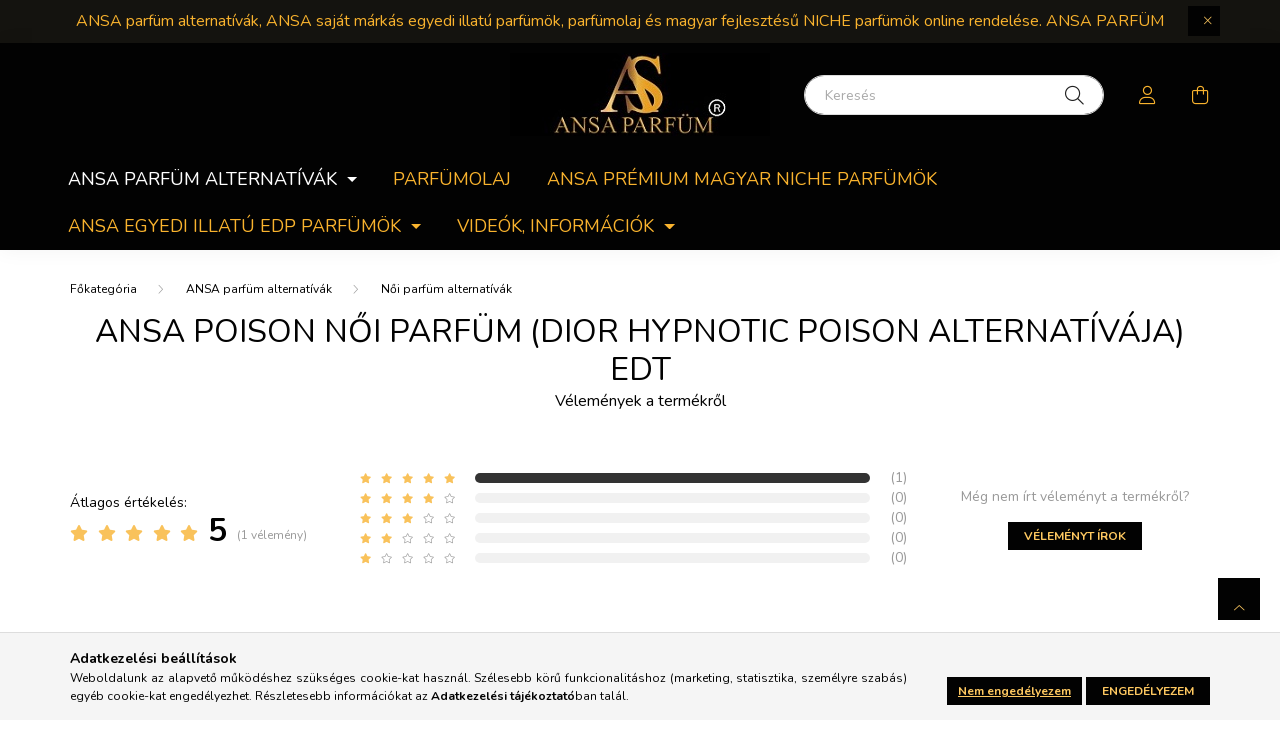

--- FILE ---
content_type: text/html; charset=utf-8
request_url: https://www.google.com/recaptcha/api2/anchor?ar=1&k=6LdEc6cqAAAAAHinIcaeiBi3PYKjziiIcLB2GltY&co=aHR0cHM6Ly9hbnNhcGFyZnVtLmh1OjQ0Mw..&hl=en&v=PoyoqOPhxBO7pBk68S4YbpHZ&size=invisible&badge=bottomright&anchor-ms=20000&execute-ms=30000&cb=i7kna4jn6tgn
body_size: 48778
content:
<!DOCTYPE HTML><html dir="ltr" lang="en"><head><meta http-equiv="Content-Type" content="text/html; charset=UTF-8">
<meta http-equiv="X-UA-Compatible" content="IE=edge">
<title>reCAPTCHA</title>
<style type="text/css">
/* cyrillic-ext */
@font-face {
  font-family: 'Roboto';
  font-style: normal;
  font-weight: 400;
  font-stretch: 100%;
  src: url(//fonts.gstatic.com/s/roboto/v48/KFO7CnqEu92Fr1ME7kSn66aGLdTylUAMa3GUBHMdazTgWw.woff2) format('woff2');
  unicode-range: U+0460-052F, U+1C80-1C8A, U+20B4, U+2DE0-2DFF, U+A640-A69F, U+FE2E-FE2F;
}
/* cyrillic */
@font-face {
  font-family: 'Roboto';
  font-style: normal;
  font-weight: 400;
  font-stretch: 100%;
  src: url(//fonts.gstatic.com/s/roboto/v48/KFO7CnqEu92Fr1ME7kSn66aGLdTylUAMa3iUBHMdazTgWw.woff2) format('woff2');
  unicode-range: U+0301, U+0400-045F, U+0490-0491, U+04B0-04B1, U+2116;
}
/* greek-ext */
@font-face {
  font-family: 'Roboto';
  font-style: normal;
  font-weight: 400;
  font-stretch: 100%;
  src: url(//fonts.gstatic.com/s/roboto/v48/KFO7CnqEu92Fr1ME7kSn66aGLdTylUAMa3CUBHMdazTgWw.woff2) format('woff2');
  unicode-range: U+1F00-1FFF;
}
/* greek */
@font-face {
  font-family: 'Roboto';
  font-style: normal;
  font-weight: 400;
  font-stretch: 100%;
  src: url(//fonts.gstatic.com/s/roboto/v48/KFO7CnqEu92Fr1ME7kSn66aGLdTylUAMa3-UBHMdazTgWw.woff2) format('woff2');
  unicode-range: U+0370-0377, U+037A-037F, U+0384-038A, U+038C, U+038E-03A1, U+03A3-03FF;
}
/* math */
@font-face {
  font-family: 'Roboto';
  font-style: normal;
  font-weight: 400;
  font-stretch: 100%;
  src: url(//fonts.gstatic.com/s/roboto/v48/KFO7CnqEu92Fr1ME7kSn66aGLdTylUAMawCUBHMdazTgWw.woff2) format('woff2');
  unicode-range: U+0302-0303, U+0305, U+0307-0308, U+0310, U+0312, U+0315, U+031A, U+0326-0327, U+032C, U+032F-0330, U+0332-0333, U+0338, U+033A, U+0346, U+034D, U+0391-03A1, U+03A3-03A9, U+03B1-03C9, U+03D1, U+03D5-03D6, U+03F0-03F1, U+03F4-03F5, U+2016-2017, U+2034-2038, U+203C, U+2040, U+2043, U+2047, U+2050, U+2057, U+205F, U+2070-2071, U+2074-208E, U+2090-209C, U+20D0-20DC, U+20E1, U+20E5-20EF, U+2100-2112, U+2114-2115, U+2117-2121, U+2123-214F, U+2190, U+2192, U+2194-21AE, U+21B0-21E5, U+21F1-21F2, U+21F4-2211, U+2213-2214, U+2216-22FF, U+2308-230B, U+2310, U+2319, U+231C-2321, U+2336-237A, U+237C, U+2395, U+239B-23B7, U+23D0, U+23DC-23E1, U+2474-2475, U+25AF, U+25B3, U+25B7, U+25BD, U+25C1, U+25CA, U+25CC, U+25FB, U+266D-266F, U+27C0-27FF, U+2900-2AFF, U+2B0E-2B11, U+2B30-2B4C, U+2BFE, U+3030, U+FF5B, U+FF5D, U+1D400-1D7FF, U+1EE00-1EEFF;
}
/* symbols */
@font-face {
  font-family: 'Roboto';
  font-style: normal;
  font-weight: 400;
  font-stretch: 100%;
  src: url(//fonts.gstatic.com/s/roboto/v48/KFO7CnqEu92Fr1ME7kSn66aGLdTylUAMaxKUBHMdazTgWw.woff2) format('woff2');
  unicode-range: U+0001-000C, U+000E-001F, U+007F-009F, U+20DD-20E0, U+20E2-20E4, U+2150-218F, U+2190, U+2192, U+2194-2199, U+21AF, U+21E6-21F0, U+21F3, U+2218-2219, U+2299, U+22C4-22C6, U+2300-243F, U+2440-244A, U+2460-24FF, U+25A0-27BF, U+2800-28FF, U+2921-2922, U+2981, U+29BF, U+29EB, U+2B00-2BFF, U+4DC0-4DFF, U+FFF9-FFFB, U+10140-1018E, U+10190-1019C, U+101A0, U+101D0-101FD, U+102E0-102FB, U+10E60-10E7E, U+1D2C0-1D2D3, U+1D2E0-1D37F, U+1F000-1F0FF, U+1F100-1F1AD, U+1F1E6-1F1FF, U+1F30D-1F30F, U+1F315, U+1F31C, U+1F31E, U+1F320-1F32C, U+1F336, U+1F378, U+1F37D, U+1F382, U+1F393-1F39F, U+1F3A7-1F3A8, U+1F3AC-1F3AF, U+1F3C2, U+1F3C4-1F3C6, U+1F3CA-1F3CE, U+1F3D4-1F3E0, U+1F3ED, U+1F3F1-1F3F3, U+1F3F5-1F3F7, U+1F408, U+1F415, U+1F41F, U+1F426, U+1F43F, U+1F441-1F442, U+1F444, U+1F446-1F449, U+1F44C-1F44E, U+1F453, U+1F46A, U+1F47D, U+1F4A3, U+1F4B0, U+1F4B3, U+1F4B9, U+1F4BB, U+1F4BF, U+1F4C8-1F4CB, U+1F4D6, U+1F4DA, U+1F4DF, U+1F4E3-1F4E6, U+1F4EA-1F4ED, U+1F4F7, U+1F4F9-1F4FB, U+1F4FD-1F4FE, U+1F503, U+1F507-1F50B, U+1F50D, U+1F512-1F513, U+1F53E-1F54A, U+1F54F-1F5FA, U+1F610, U+1F650-1F67F, U+1F687, U+1F68D, U+1F691, U+1F694, U+1F698, U+1F6AD, U+1F6B2, U+1F6B9-1F6BA, U+1F6BC, U+1F6C6-1F6CF, U+1F6D3-1F6D7, U+1F6E0-1F6EA, U+1F6F0-1F6F3, U+1F6F7-1F6FC, U+1F700-1F7FF, U+1F800-1F80B, U+1F810-1F847, U+1F850-1F859, U+1F860-1F887, U+1F890-1F8AD, U+1F8B0-1F8BB, U+1F8C0-1F8C1, U+1F900-1F90B, U+1F93B, U+1F946, U+1F984, U+1F996, U+1F9E9, U+1FA00-1FA6F, U+1FA70-1FA7C, U+1FA80-1FA89, U+1FA8F-1FAC6, U+1FACE-1FADC, U+1FADF-1FAE9, U+1FAF0-1FAF8, U+1FB00-1FBFF;
}
/* vietnamese */
@font-face {
  font-family: 'Roboto';
  font-style: normal;
  font-weight: 400;
  font-stretch: 100%;
  src: url(//fonts.gstatic.com/s/roboto/v48/KFO7CnqEu92Fr1ME7kSn66aGLdTylUAMa3OUBHMdazTgWw.woff2) format('woff2');
  unicode-range: U+0102-0103, U+0110-0111, U+0128-0129, U+0168-0169, U+01A0-01A1, U+01AF-01B0, U+0300-0301, U+0303-0304, U+0308-0309, U+0323, U+0329, U+1EA0-1EF9, U+20AB;
}
/* latin-ext */
@font-face {
  font-family: 'Roboto';
  font-style: normal;
  font-weight: 400;
  font-stretch: 100%;
  src: url(//fonts.gstatic.com/s/roboto/v48/KFO7CnqEu92Fr1ME7kSn66aGLdTylUAMa3KUBHMdazTgWw.woff2) format('woff2');
  unicode-range: U+0100-02BA, U+02BD-02C5, U+02C7-02CC, U+02CE-02D7, U+02DD-02FF, U+0304, U+0308, U+0329, U+1D00-1DBF, U+1E00-1E9F, U+1EF2-1EFF, U+2020, U+20A0-20AB, U+20AD-20C0, U+2113, U+2C60-2C7F, U+A720-A7FF;
}
/* latin */
@font-face {
  font-family: 'Roboto';
  font-style: normal;
  font-weight: 400;
  font-stretch: 100%;
  src: url(//fonts.gstatic.com/s/roboto/v48/KFO7CnqEu92Fr1ME7kSn66aGLdTylUAMa3yUBHMdazQ.woff2) format('woff2');
  unicode-range: U+0000-00FF, U+0131, U+0152-0153, U+02BB-02BC, U+02C6, U+02DA, U+02DC, U+0304, U+0308, U+0329, U+2000-206F, U+20AC, U+2122, U+2191, U+2193, U+2212, U+2215, U+FEFF, U+FFFD;
}
/* cyrillic-ext */
@font-face {
  font-family: 'Roboto';
  font-style: normal;
  font-weight: 500;
  font-stretch: 100%;
  src: url(//fonts.gstatic.com/s/roboto/v48/KFO7CnqEu92Fr1ME7kSn66aGLdTylUAMa3GUBHMdazTgWw.woff2) format('woff2');
  unicode-range: U+0460-052F, U+1C80-1C8A, U+20B4, U+2DE0-2DFF, U+A640-A69F, U+FE2E-FE2F;
}
/* cyrillic */
@font-face {
  font-family: 'Roboto';
  font-style: normal;
  font-weight: 500;
  font-stretch: 100%;
  src: url(//fonts.gstatic.com/s/roboto/v48/KFO7CnqEu92Fr1ME7kSn66aGLdTylUAMa3iUBHMdazTgWw.woff2) format('woff2');
  unicode-range: U+0301, U+0400-045F, U+0490-0491, U+04B0-04B1, U+2116;
}
/* greek-ext */
@font-face {
  font-family: 'Roboto';
  font-style: normal;
  font-weight: 500;
  font-stretch: 100%;
  src: url(//fonts.gstatic.com/s/roboto/v48/KFO7CnqEu92Fr1ME7kSn66aGLdTylUAMa3CUBHMdazTgWw.woff2) format('woff2');
  unicode-range: U+1F00-1FFF;
}
/* greek */
@font-face {
  font-family: 'Roboto';
  font-style: normal;
  font-weight: 500;
  font-stretch: 100%;
  src: url(//fonts.gstatic.com/s/roboto/v48/KFO7CnqEu92Fr1ME7kSn66aGLdTylUAMa3-UBHMdazTgWw.woff2) format('woff2');
  unicode-range: U+0370-0377, U+037A-037F, U+0384-038A, U+038C, U+038E-03A1, U+03A3-03FF;
}
/* math */
@font-face {
  font-family: 'Roboto';
  font-style: normal;
  font-weight: 500;
  font-stretch: 100%;
  src: url(//fonts.gstatic.com/s/roboto/v48/KFO7CnqEu92Fr1ME7kSn66aGLdTylUAMawCUBHMdazTgWw.woff2) format('woff2');
  unicode-range: U+0302-0303, U+0305, U+0307-0308, U+0310, U+0312, U+0315, U+031A, U+0326-0327, U+032C, U+032F-0330, U+0332-0333, U+0338, U+033A, U+0346, U+034D, U+0391-03A1, U+03A3-03A9, U+03B1-03C9, U+03D1, U+03D5-03D6, U+03F0-03F1, U+03F4-03F5, U+2016-2017, U+2034-2038, U+203C, U+2040, U+2043, U+2047, U+2050, U+2057, U+205F, U+2070-2071, U+2074-208E, U+2090-209C, U+20D0-20DC, U+20E1, U+20E5-20EF, U+2100-2112, U+2114-2115, U+2117-2121, U+2123-214F, U+2190, U+2192, U+2194-21AE, U+21B0-21E5, U+21F1-21F2, U+21F4-2211, U+2213-2214, U+2216-22FF, U+2308-230B, U+2310, U+2319, U+231C-2321, U+2336-237A, U+237C, U+2395, U+239B-23B7, U+23D0, U+23DC-23E1, U+2474-2475, U+25AF, U+25B3, U+25B7, U+25BD, U+25C1, U+25CA, U+25CC, U+25FB, U+266D-266F, U+27C0-27FF, U+2900-2AFF, U+2B0E-2B11, U+2B30-2B4C, U+2BFE, U+3030, U+FF5B, U+FF5D, U+1D400-1D7FF, U+1EE00-1EEFF;
}
/* symbols */
@font-face {
  font-family: 'Roboto';
  font-style: normal;
  font-weight: 500;
  font-stretch: 100%;
  src: url(//fonts.gstatic.com/s/roboto/v48/KFO7CnqEu92Fr1ME7kSn66aGLdTylUAMaxKUBHMdazTgWw.woff2) format('woff2');
  unicode-range: U+0001-000C, U+000E-001F, U+007F-009F, U+20DD-20E0, U+20E2-20E4, U+2150-218F, U+2190, U+2192, U+2194-2199, U+21AF, U+21E6-21F0, U+21F3, U+2218-2219, U+2299, U+22C4-22C6, U+2300-243F, U+2440-244A, U+2460-24FF, U+25A0-27BF, U+2800-28FF, U+2921-2922, U+2981, U+29BF, U+29EB, U+2B00-2BFF, U+4DC0-4DFF, U+FFF9-FFFB, U+10140-1018E, U+10190-1019C, U+101A0, U+101D0-101FD, U+102E0-102FB, U+10E60-10E7E, U+1D2C0-1D2D3, U+1D2E0-1D37F, U+1F000-1F0FF, U+1F100-1F1AD, U+1F1E6-1F1FF, U+1F30D-1F30F, U+1F315, U+1F31C, U+1F31E, U+1F320-1F32C, U+1F336, U+1F378, U+1F37D, U+1F382, U+1F393-1F39F, U+1F3A7-1F3A8, U+1F3AC-1F3AF, U+1F3C2, U+1F3C4-1F3C6, U+1F3CA-1F3CE, U+1F3D4-1F3E0, U+1F3ED, U+1F3F1-1F3F3, U+1F3F5-1F3F7, U+1F408, U+1F415, U+1F41F, U+1F426, U+1F43F, U+1F441-1F442, U+1F444, U+1F446-1F449, U+1F44C-1F44E, U+1F453, U+1F46A, U+1F47D, U+1F4A3, U+1F4B0, U+1F4B3, U+1F4B9, U+1F4BB, U+1F4BF, U+1F4C8-1F4CB, U+1F4D6, U+1F4DA, U+1F4DF, U+1F4E3-1F4E6, U+1F4EA-1F4ED, U+1F4F7, U+1F4F9-1F4FB, U+1F4FD-1F4FE, U+1F503, U+1F507-1F50B, U+1F50D, U+1F512-1F513, U+1F53E-1F54A, U+1F54F-1F5FA, U+1F610, U+1F650-1F67F, U+1F687, U+1F68D, U+1F691, U+1F694, U+1F698, U+1F6AD, U+1F6B2, U+1F6B9-1F6BA, U+1F6BC, U+1F6C6-1F6CF, U+1F6D3-1F6D7, U+1F6E0-1F6EA, U+1F6F0-1F6F3, U+1F6F7-1F6FC, U+1F700-1F7FF, U+1F800-1F80B, U+1F810-1F847, U+1F850-1F859, U+1F860-1F887, U+1F890-1F8AD, U+1F8B0-1F8BB, U+1F8C0-1F8C1, U+1F900-1F90B, U+1F93B, U+1F946, U+1F984, U+1F996, U+1F9E9, U+1FA00-1FA6F, U+1FA70-1FA7C, U+1FA80-1FA89, U+1FA8F-1FAC6, U+1FACE-1FADC, U+1FADF-1FAE9, U+1FAF0-1FAF8, U+1FB00-1FBFF;
}
/* vietnamese */
@font-face {
  font-family: 'Roboto';
  font-style: normal;
  font-weight: 500;
  font-stretch: 100%;
  src: url(//fonts.gstatic.com/s/roboto/v48/KFO7CnqEu92Fr1ME7kSn66aGLdTylUAMa3OUBHMdazTgWw.woff2) format('woff2');
  unicode-range: U+0102-0103, U+0110-0111, U+0128-0129, U+0168-0169, U+01A0-01A1, U+01AF-01B0, U+0300-0301, U+0303-0304, U+0308-0309, U+0323, U+0329, U+1EA0-1EF9, U+20AB;
}
/* latin-ext */
@font-face {
  font-family: 'Roboto';
  font-style: normal;
  font-weight: 500;
  font-stretch: 100%;
  src: url(//fonts.gstatic.com/s/roboto/v48/KFO7CnqEu92Fr1ME7kSn66aGLdTylUAMa3KUBHMdazTgWw.woff2) format('woff2');
  unicode-range: U+0100-02BA, U+02BD-02C5, U+02C7-02CC, U+02CE-02D7, U+02DD-02FF, U+0304, U+0308, U+0329, U+1D00-1DBF, U+1E00-1E9F, U+1EF2-1EFF, U+2020, U+20A0-20AB, U+20AD-20C0, U+2113, U+2C60-2C7F, U+A720-A7FF;
}
/* latin */
@font-face {
  font-family: 'Roboto';
  font-style: normal;
  font-weight: 500;
  font-stretch: 100%;
  src: url(//fonts.gstatic.com/s/roboto/v48/KFO7CnqEu92Fr1ME7kSn66aGLdTylUAMa3yUBHMdazQ.woff2) format('woff2');
  unicode-range: U+0000-00FF, U+0131, U+0152-0153, U+02BB-02BC, U+02C6, U+02DA, U+02DC, U+0304, U+0308, U+0329, U+2000-206F, U+20AC, U+2122, U+2191, U+2193, U+2212, U+2215, U+FEFF, U+FFFD;
}
/* cyrillic-ext */
@font-face {
  font-family: 'Roboto';
  font-style: normal;
  font-weight: 900;
  font-stretch: 100%;
  src: url(//fonts.gstatic.com/s/roboto/v48/KFO7CnqEu92Fr1ME7kSn66aGLdTylUAMa3GUBHMdazTgWw.woff2) format('woff2');
  unicode-range: U+0460-052F, U+1C80-1C8A, U+20B4, U+2DE0-2DFF, U+A640-A69F, U+FE2E-FE2F;
}
/* cyrillic */
@font-face {
  font-family: 'Roboto';
  font-style: normal;
  font-weight: 900;
  font-stretch: 100%;
  src: url(//fonts.gstatic.com/s/roboto/v48/KFO7CnqEu92Fr1ME7kSn66aGLdTylUAMa3iUBHMdazTgWw.woff2) format('woff2');
  unicode-range: U+0301, U+0400-045F, U+0490-0491, U+04B0-04B1, U+2116;
}
/* greek-ext */
@font-face {
  font-family: 'Roboto';
  font-style: normal;
  font-weight: 900;
  font-stretch: 100%;
  src: url(//fonts.gstatic.com/s/roboto/v48/KFO7CnqEu92Fr1ME7kSn66aGLdTylUAMa3CUBHMdazTgWw.woff2) format('woff2');
  unicode-range: U+1F00-1FFF;
}
/* greek */
@font-face {
  font-family: 'Roboto';
  font-style: normal;
  font-weight: 900;
  font-stretch: 100%;
  src: url(//fonts.gstatic.com/s/roboto/v48/KFO7CnqEu92Fr1ME7kSn66aGLdTylUAMa3-UBHMdazTgWw.woff2) format('woff2');
  unicode-range: U+0370-0377, U+037A-037F, U+0384-038A, U+038C, U+038E-03A1, U+03A3-03FF;
}
/* math */
@font-face {
  font-family: 'Roboto';
  font-style: normal;
  font-weight: 900;
  font-stretch: 100%;
  src: url(//fonts.gstatic.com/s/roboto/v48/KFO7CnqEu92Fr1ME7kSn66aGLdTylUAMawCUBHMdazTgWw.woff2) format('woff2');
  unicode-range: U+0302-0303, U+0305, U+0307-0308, U+0310, U+0312, U+0315, U+031A, U+0326-0327, U+032C, U+032F-0330, U+0332-0333, U+0338, U+033A, U+0346, U+034D, U+0391-03A1, U+03A3-03A9, U+03B1-03C9, U+03D1, U+03D5-03D6, U+03F0-03F1, U+03F4-03F5, U+2016-2017, U+2034-2038, U+203C, U+2040, U+2043, U+2047, U+2050, U+2057, U+205F, U+2070-2071, U+2074-208E, U+2090-209C, U+20D0-20DC, U+20E1, U+20E5-20EF, U+2100-2112, U+2114-2115, U+2117-2121, U+2123-214F, U+2190, U+2192, U+2194-21AE, U+21B0-21E5, U+21F1-21F2, U+21F4-2211, U+2213-2214, U+2216-22FF, U+2308-230B, U+2310, U+2319, U+231C-2321, U+2336-237A, U+237C, U+2395, U+239B-23B7, U+23D0, U+23DC-23E1, U+2474-2475, U+25AF, U+25B3, U+25B7, U+25BD, U+25C1, U+25CA, U+25CC, U+25FB, U+266D-266F, U+27C0-27FF, U+2900-2AFF, U+2B0E-2B11, U+2B30-2B4C, U+2BFE, U+3030, U+FF5B, U+FF5D, U+1D400-1D7FF, U+1EE00-1EEFF;
}
/* symbols */
@font-face {
  font-family: 'Roboto';
  font-style: normal;
  font-weight: 900;
  font-stretch: 100%;
  src: url(//fonts.gstatic.com/s/roboto/v48/KFO7CnqEu92Fr1ME7kSn66aGLdTylUAMaxKUBHMdazTgWw.woff2) format('woff2');
  unicode-range: U+0001-000C, U+000E-001F, U+007F-009F, U+20DD-20E0, U+20E2-20E4, U+2150-218F, U+2190, U+2192, U+2194-2199, U+21AF, U+21E6-21F0, U+21F3, U+2218-2219, U+2299, U+22C4-22C6, U+2300-243F, U+2440-244A, U+2460-24FF, U+25A0-27BF, U+2800-28FF, U+2921-2922, U+2981, U+29BF, U+29EB, U+2B00-2BFF, U+4DC0-4DFF, U+FFF9-FFFB, U+10140-1018E, U+10190-1019C, U+101A0, U+101D0-101FD, U+102E0-102FB, U+10E60-10E7E, U+1D2C0-1D2D3, U+1D2E0-1D37F, U+1F000-1F0FF, U+1F100-1F1AD, U+1F1E6-1F1FF, U+1F30D-1F30F, U+1F315, U+1F31C, U+1F31E, U+1F320-1F32C, U+1F336, U+1F378, U+1F37D, U+1F382, U+1F393-1F39F, U+1F3A7-1F3A8, U+1F3AC-1F3AF, U+1F3C2, U+1F3C4-1F3C6, U+1F3CA-1F3CE, U+1F3D4-1F3E0, U+1F3ED, U+1F3F1-1F3F3, U+1F3F5-1F3F7, U+1F408, U+1F415, U+1F41F, U+1F426, U+1F43F, U+1F441-1F442, U+1F444, U+1F446-1F449, U+1F44C-1F44E, U+1F453, U+1F46A, U+1F47D, U+1F4A3, U+1F4B0, U+1F4B3, U+1F4B9, U+1F4BB, U+1F4BF, U+1F4C8-1F4CB, U+1F4D6, U+1F4DA, U+1F4DF, U+1F4E3-1F4E6, U+1F4EA-1F4ED, U+1F4F7, U+1F4F9-1F4FB, U+1F4FD-1F4FE, U+1F503, U+1F507-1F50B, U+1F50D, U+1F512-1F513, U+1F53E-1F54A, U+1F54F-1F5FA, U+1F610, U+1F650-1F67F, U+1F687, U+1F68D, U+1F691, U+1F694, U+1F698, U+1F6AD, U+1F6B2, U+1F6B9-1F6BA, U+1F6BC, U+1F6C6-1F6CF, U+1F6D3-1F6D7, U+1F6E0-1F6EA, U+1F6F0-1F6F3, U+1F6F7-1F6FC, U+1F700-1F7FF, U+1F800-1F80B, U+1F810-1F847, U+1F850-1F859, U+1F860-1F887, U+1F890-1F8AD, U+1F8B0-1F8BB, U+1F8C0-1F8C1, U+1F900-1F90B, U+1F93B, U+1F946, U+1F984, U+1F996, U+1F9E9, U+1FA00-1FA6F, U+1FA70-1FA7C, U+1FA80-1FA89, U+1FA8F-1FAC6, U+1FACE-1FADC, U+1FADF-1FAE9, U+1FAF0-1FAF8, U+1FB00-1FBFF;
}
/* vietnamese */
@font-face {
  font-family: 'Roboto';
  font-style: normal;
  font-weight: 900;
  font-stretch: 100%;
  src: url(//fonts.gstatic.com/s/roboto/v48/KFO7CnqEu92Fr1ME7kSn66aGLdTylUAMa3OUBHMdazTgWw.woff2) format('woff2');
  unicode-range: U+0102-0103, U+0110-0111, U+0128-0129, U+0168-0169, U+01A0-01A1, U+01AF-01B0, U+0300-0301, U+0303-0304, U+0308-0309, U+0323, U+0329, U+1EA0-1EF9, U+20AB;
}
/* latin-ext */
@font-face {
  font-family: 'Roboto';
  font-style: normal;
  font-weight: 900;
  font-stretch: 100%;
  src: url(//fonts.gstatic.com/s/roboto/v48/KFO7CnqEu92Fr1ME7kSn66aGLdTylUAMa3KUBHMdazTgWw.woff2) format('woff2');
  unicode-range: U+0100-02BA, U+02BD-02C5, U+02C7-02CC, U+02CE-02D7, U+02DD-02FF, U+0304, U+0308, U+0329, U+1D00-1DBF, U+1E00-1E9F, U+1EF2-1EFF, U+2020, U+20A0-20AB, U+20AD-20C0, U+2113, U+2C60-2C7F, U+A720-A7FF;
}
/* latin */
@font-face {
  font-family: 'Roboto';
  font-style: normal;
  font-weight: 900;
  font-stretch: 100%;
  src: url(//fonts.gstatic.com/s/roboto/v48/KFO7CnqEu92Fr1ME7kSn66aGLdTylUAMa3yUBHMdazQ.woff2) format('woff2');
  unicode-range: U+0000-00FF, U+0131, U+0152-0153, U+02BB-02BC, U+02C6, U+02DA, U+02DC, U+0304, U+0308, U+0329, U+2000-206F, U+20AC, U+2122, U+2191, U+2193, U+2212, U+2215, U+FEFF, U+FFFD;
}

</style>
<link rel="stylesheet" type="text/css" href="https://www.gstatic.com/recaptcha/releases/PoyoqOPhxBO7pBk68S4YbpHZ/styles__ltr.css">
<script nonce="1YS-b4F5oOJIbEvvr5Z1wg" type="text/javascript">window['__recaptcha_api'] = 'https://www.google.com/recaptcha/api2/';</script>
<script type="text/javascript" src="https://www.gstatic.com/recaptcha/releases/PoyoqOPhxBO7pBk68S4YbpHZ/recaptcha__en.js" nonce="1YS-b4F5oOJIbEvvr5Z1wg">
      
    </script></head>
<body><div id="rc-anchor-alert" class="rc-anchor-alert"></div>
<input type="hidden" id="recaptcha-token" value="[base64]">
<script type="text/javascript" nonce="1YS-b4F5oOJIbEvvr5Z1wg">
      recaptcha.anchor.Main.init("[\x22ainput\x22,[\x22bgdata\x22,\x22\x22,\[base64]/[base64]/[base64]/KE4oMTI0LHYsdi5HKSxMWihsLHYpKTpOKDEyNCx2LGwpLFYpLHYpLFQpKSxGKDE3MSx2KX0scjc9ZnVuY3Rpb24obCl7cmV0dXJuIGx9LEM9ZnVuY3Rpb24obCxWLHYpe04odixsLFYpLFZbYWtdPTI3OTZ9LG49ZnVuY3Rpb24obCxWKXtWLlg9KChWLlg/[base64]/[base64]/[base64]/[base64]/[base64]/[base64]/[base64]/[base64]/[base64]/[base64]/[base64]\\u003d\x22,\[base64]\x22,\x22wr82dcK5XQ/Cl0LDisOhwr5gCsKvGEfCohPDmsOfw7bDrsKdUxrCs8KRGy7Cmm4HZMOOwrPDrcK0w64QN3pVdEPCmMKCw7g2Z8OXB13DmcKPcEzCksO3w6Foa8KXA8KiQsK6PsKfwpNrwpDCtA0VwrtPw7/[base64]/DqmnDi8OjwpUkUMKtVMKdw7t6F8KzMcO9w6/ClHnCkcO9w5kBfMOlQx0uKsOhw53Cp8Ovw63Cp0NYw65lwo3Cj1wAKDxHw5nCgizDlUENZAc+KhlGw6jDjRZbJRJaScKcw7gsw5rCi8OKTcOHwr9YNMKWEMKQfFJgw7HDrwLDnsK/wpbCpl3Dvl/DiTALaAI9ewAWV8KuwrZPwoFGIx4lw6TCrRhrw63CiVt5wpAPKGLClUYvw5fCl8Kqw4pSD3fCt0/Ds8KNGcK5wrDDjFovIMK2wrbDhsK1I1cPwo3CoMOwd8OVwo7DriTDkF0LRsK4wrXDq8OvYMKWwpRvw4UcNl/CtsKkHTZ8KifCjUTDnsKGw5TCmcOtw6nCmcOwZMKTwrvDphTDjg7Dm2I5wpDDscKteMKBEcKeIGkdwrMGwpA6eAbDkgl4w43CmjfCl0pcwobDjSPDnUZUw5PDsmUOw70rw67DrDTCiCQ/w73CmHpjH0ptcWfDsiErMsO0TFXCmMOwW8OcwrpEDcK9wqzCtMOAw6TCvAXCnngBBiIaF2c/w6jDrgFbWD3CgWhUwpLCuMOiw6ZhOcO/[base64]/DhzLDkkvCm8OMwr9KOg7CqmMOwpxaw79Yw6FcJMOxHx1aw4/CuMKQw63CuTLCkgjCsl3ClW7CnDBhV8OHKUdCBcKSwr7DgSY7w7PCqi/DgcKXJsKFP0XDmcK9w6LCpyvDuRg+w5zCsBMRQ3lNwr9YIsOjBsK3w5HCpn7CjVnCn8KNWMKxFRpecgwWw6/DgMKxw7LCrWR6WwTDmTd/J8OvTzJKVxjDj2/DpwcwwoMWwrIDXsKuwrZPw4MqwqJjWMOse0M1NCvCuX7CgjspaTxnfDTCuMKCwo0Dw7jDv8O4w6NYwpHCmMK8HiMlwofClATCl0Jea8KIcsKswqLCqMKlwoDClcONdXzDiMOBUXXCtx0CTmZCwoJZwq9jw4rCq8Kqwo/Cj8ORwrU9axrDiG01w4LCk8K7UhdRw5hYwq1uw47DhcK+w5zDhcOGVSplwpkZwp5oeSfCtsKnw4YFwoZEwpI/bRLDgcKcFgUeVS/CqMKROMO3wq7DisOIV8K4w6oRJ8KWwpQkwovDvsKdflttwpt8w4Fywrc+w7TDuMK9CsKcwpJaPzfCjFszw7hEWDU8wp8Vw6fDpMK6wrDDpcKPw6EZwoFVVgLCosK1wr/DgFTCrMKsR8Kkw53Ct8KRXMKsEsOEfA3DgsK0VH7Dh8KDOsOjRF3Ct8Oka8OKw7xEXMKcwqTCoXd9w7M1VgMqwqjCv0jDu8O/wp/DvsKXHy15w5DDh8OGwrHCu2LCvi1swoNFfcOXWsKDwqLCucK8wpbCsADCgsOuecKUNsKLwobDnjlIMHBqbcK+RsKwUsKEwo/CusO/[base64]/CpCIMcMKmwo9mIAXCuMOiwr7Cli7CusOww4fDu1ZbOArDoE3DpMO4wrVcw5/[base64]/wp8hcsO+csKXw5lzw6tRRMOFTMKIa8ORBcKMw68LCEfClgbDlcONwqfDisOrQ8KBw53DqMKWw7JXMcKhCsOPw6olwqZfw7Zfw6xUwpXDscOrw7HDm1lhacKueMKDw492w5HChMKmw45Gamd+wr/Cu0J2KzzCrl0oAcKAw6ofwpDDnRd7w7zDpSrDisOUwqXDr8OQwo/Cg8K7wpVvHMKmJTrCq8OiB8K7UcKAwqQhw6zDk20sworDlW1sw6PDpndUUiXDumrClcKvwozDpcKkw5ttHgUIw6nCr8K5O8KGw6h5wrjCtMO2w6LDsMKjBsOYw4vCvHwJw6srdQtjw4QvVMOVXGRiw7wuw7/ChmQmw5rDmcKEAjYjWBjDnjjClsOTw5/CnsKuwr0VCElOw5DDjyXChsK7dGVmwqbCq8KGw6dbE2ARw4XDh3vDnsONwpMPHcKtHcOYw6PDjV7DvsKcwoFwwqhiXcOWw4JPRsKLw4XCmcKDwqHCjGvDmsKawohqwqxZwoB1csOiw5B1wpDClx9/Ih3DnMKDw70uUGZDw73DsE/CqsO+w4V3w6fDsxHChzFMbxbDklfDmkoRHnjDswfClsKnwqbCjMOVw60TX8O3WMOmw6nDqifCkQrCuRLDhBLDiXHCrcOLw5FIwqBOwrNcTiTChsOCwrrDtMKKw6LCp3DDocKgw74JESgywoU7w5pAQj3Cs8KFw4QywrZrESvDkcK9McKlcQF6woxjam/CuMKjw5jDkMKeZCjCryXCrcKvScKbOcOyw7/CusKvXnFUwqzDu8K3NMKmQT7DrWfDosOzw6oyDVXDrD/CjcOJw4DDkGogNMOOw4Qbw7pww4sVWRpOOzUZw4LDv0cLDsKowqlvwp5AwpzDpcKZw5vCjHs0wo4pwro/K25lwr90wrYzwo7Di0oxw5XCqMOEw7tGUcKPccKxwoc6w5/DkRfDjsOpwqHDv8KFwpgaesOvw6cea8KEwqnDncKSw4RAasKOwpxRwrrDpCXCqMOFwrhqGsKiJVlkwpnCsMKnA8K5QlpoesOdw4FGfcOhacKLw7ERDBkNb8OZWMKIwp1fTsOmTsK3w75Ow6vDlRXDtsKZw7PCjHrCqMOlJGvCm8KWHcKBMcOgw7zDoQcsK8Kywr/DlMKCE8OfwrIIw5zDiwUjw5pEdMK8wozClMOTQ8Ofd1XCnnwJKTJ3VyDChRTDlsOpY1Q+woDDlGZUwp3DrsKSwqvCn8OwAUXClyvDqQbDsm1XI8OkKBIDwpXCnMOeFsOQGGUWSsKjw70Sw5PDv8OFUMKMKknDjD/CisK4FcOWL8Kzw5kWw77CuhUCWMKOw7A9w5ZtwpRxw49Pw5I/wpLDoMKne1jDlF9cUCvDn2vChkEEdQkqwqUBw4PDvsO4wooAesKyHklfJMKXM8OtccKKwps/wqR9WsKAM0dxw4bCpMOfw4DCoS1udT7CnQRnN8KiZ1TCkR3DnX/CusK+UcKZw4nCq8O5dsONX3jCgMOtwoBbw7VLbsOjw5vCuwjCkcO2MxZDwowMwpDCrB3DqS3CpjEdwp5BNwjCgcOewrvDt8KjVMOewqPCnwbDumFRc1vCmAkMQVlYwrnCvMOZNsKQw6gAw7vCpHLCscOBMG/CmcOiwoDClGs5w7Zkw7DCjGHDpcKSwqQtwplxA1vDj3DDisKgw6Ahw6LCtcKswozCqcKDLCg5wrDDhjFzDmrCvMK/NcOcJMKJwpd6XcK3CsK+w7w6aF1XJi1GwpjDskfCs3ISLsOmNXbDtcOMeWzCpsKFasOmw6d2X2PCvk0vfmfDsTM3w5R1w4TDuGw6wpcqBsK6DUtpOcKUw7ktwokPXEoSW8KtwpUsG8KqXsKFJsKrSD7DpcOGw4l6wq/DiMOTw5bCtMOFFSLDicOpM8O+LcKaLn7DmwPDvcOjw5nCu8O2w4t+wqbDi8Ocw7rDocOEXHpzNsK1woJCw7LCgXwnJmbDtH4aecO9w4rDnMKcw4o7eMKfOMOAQMKHw7/ChiRXKMOQw6nDl1rDgcOrYz8iwo3CvxYyRsOOVHjCncKFw54DwrRDwrbDvD9owrTDj8Oyw7rDujR/wpDDi8KBCWhEwqTDo8K/eMKhwqRGUGV/[base64]/w71eGToCMUbCrCkQwoZrwqZtw57CqcKEw5rDhXHDuMKlHg/Cm2vDl8KZw5lVwokkGA/ChcK4GSBaT0BQNBXDrXtCw5/[base64]/DlsK1w4ZnDXwcIsOLHFLCl8Ocw7vDiGZoJMODFSPChXV9w4rCssKhRDjDi3F3w4zCv0HCsG5IZ2HCihAxPyENFcKkw6PDhnPDu8OOQEwqwo9Lwr7DpGcuAsKJEyLDphMwwrTDrH08HMKVw73Cmn1UdC3DqMKXThZRIADCvWdWw7lWw5Y/Z1pIwr80IcOFa8K+OS0FHVhbw4rDr8KrTjfDgyYcTwfCo2N6fMKiEcKBw7NpWAVZw40Dw4fChBHCrsKfwoRnbyPDrMKFUzTCrV0nw4dYNSF0KhVHwrLDq8O6w6bCosKyw4bDlUfCvFZOB8OUw4xxR8K3ElvCmUdQwpvCkMKzwpvDh8OCw5TDoTPCiS/DlcODwpcLwqnCgsKxcEdXYsKmw6TDljbDvSLCjFrCn8OsOTUbGh4zbEIZw5kDw5cIwqzDgcKew5Rhw7LDpx/Ckl/DiWsTO8K1TwUVHsOTTsKRwpzCo8KefElEw7/[base64]/Dl8KZCcKefD8oZ8K/wrQeTXV8d0XDv8Omw6Eew5TDjizDjSUJcXVcwolBw6rDhsKlwpwLwqfCmjjCicOzCMOLw7XDnMOycRnDlxrDoMOMwpwYdis/w44/woZXw5zCiTzDnwkqY8O8dyUUwonCqjLCpsOFAMKLI8OxEsOtw5vCpcKQwqB5MDZzw73DocOuw6vDiMKcw6orPcKDVsOAw4Jbwp7CgmTCv8K7wprCo3/Dgkp1ERXDs8OWw75Ww47DuUXCjMOKScKoL8Kkw6rDhcOtw5s/wrLCvTrCvMKtw4TDkzLCocOOdcOpKMOaMUnChMKDN8OtFn0LwrRiw6LCg3HCjMOZwrNGwpZMAmtww5jCucO+w73CjMOmwpTDj8KFw7dkwoFKPMK+f8OKw6/CqcKcw7vDicK6wqgNw6HDowhTYFwoXsOzw6Aow4/CtnnDtwXDocO5wpPDqQ/ClMO+wptJw5zDv2/DqGAew75IB8K6cMKdWkbDqcKiw6RIJMKWWiEDdcOfwrJMw5vCi3zDnsOhwrcKD1Yvw6kCSnBuw4RRYMOee23DjcKLSGvCuMK+S8KqIzXDqlzDt8Ojw73DkMKNBQAowpNDw402AXFHZsObNsKyw7DDh8OqFTbDlMO3w6hewqNow5cGwoTClcKCO8Odw7XDgXDDoV/ClsKvLcKBPCwdw4/DucKgwoDCkBR/w6HDuMK2w6toOMOhAsKqA8OcVwdxR8ODw6DCtnc/JMOvWmg4fCrCjnTDn8OwE3lLw4/[base64]/Dkkh7LMOmeVPDuwAywofCoWNUwqZDPlTCoTjCnHTDuMOIesOEEMOyXsO9WEBeAHsJwp9VK8Kww6DCj1cow64iw4LDrMKcfcKCw6FZw67DmxzCliEWFgPDiBTCrDA+w5VUw4N+cU7Ch8OSw5jCtsKUw6ESw5TDisO4w5xqwo9eU8OgIcORB8KDTcOuwr/Cm8OGw5PDrMKULFoeDythwp/CtsKNCnzCp2VJJ8O4M8OTw6zCjcKtQcONfMKWw5XDmsOUwqvCjMKWeix5w55kwo5CDsOuDcOHcsOow5sbLMKdXxTCu0/Dg8O/wqgOewPCrCbDrcOFeMKARMKnTMO6w7oGC8K2bzFnXirDrUHDqsKDw6kjTljDgmZEcSVCfVUHa8K/wr/DrMO/fsOnFnkdAG/Ck8OBU8KuHMKMwrEqWcOSwo0+OcKkwptrFg0la31bTT9nRMO1G2/CnXnCpSAWw6h/wp7CkcOwFnwSw5pGOsKywqjClcOcw5fCjcOfw6vDscOpHcO/wo0nwp3CjmDDmsKGYcO4f8OlTCLDuEtBw5c5WMOjwp/[base64]/DucOBw45Ew6/DrQ4zFiRSwq3DskTCtU1iEUJDP8OUecOyMn/[base64]/DoVBWd00VwrxyZsO9PsK9A8KUwrVreHLDuW3DrFDCrsKxFxzDoMKUwojDtCgyw6DDrMOaAA7CskBke8K4eDnDlHksPl9IG8OQIVkgHkrDlGvDpEjDscKUwqfDtMO/RsKeNHDDtsKIZVUKA8KYw4xvFxvDtGFvDcK5w6HCg8OsfMO0wqXCrHrCpsO5w6cQwpDDkSrDjsOsw6dMwqwtwrzDhcKvBcKBw4t+wq/[base64]/DmU04w5XCl35jPHPDtz/DuMOgwoDCoXFOXMOmwq8hw4JxwoTDnMKdw7sxGMO3Pwk1woRsw6nCnMK9KRAmeywFw7UEw7wrwqHDmE3CtcK+w5IpGMOOw5TCjRDCg0jDh8KOYwjCqBRlGirDocKUWyUPRQHDs8O/[base64]/DqSYsXinDm1gdwqhUwrzDq8KXYMK9CMKdKsOWw4PDl8OCwrR/w60Fwq3DiW/CnQEIeFRWw5sew5/DkTkkVCYaDjtCwo0/dGcMXcKEw5DDmAvDjR8LKcK/w6FEwolXwoXDgsOLw4wZdXPDgsKNJW7Cl08hwo59wq7CocKCIMOuw4pNw7nCnFhcXMO2w7jDrjzDhEHDosK0w61hwo9qNX1Kwo3Dk8Kaw4zDsUNvw5nDo8Klw7dEXxpwwrHDuADChyBow77DnwPDiyxAw4vDmTPChmAPwpvCnRrDtcOJBMO+cMKDwq/DjTnCtMOgB8OJcl5SwrTDmULCqMKCwpbDtMKoTcOMwoHDoVRYMcKxw57DpsKjVcONw5zCi8O6HMKSwpVYw6Q9QikAecOrAsKiwqt2woI9wphuZEN0DGfDqSXDvcKUwqoww5AgwpnDgFUHJlPCpUApe8OqH1pMfMKMI8KswonDi8Oyw5/DuQoCcMO/wrbDt8OFPgHDvjYswoDDqsOIPMKJL0hnw53DpAEvWiskw5chwoQlasOZDMObNTrDlcOfQ37DkMKKD1LDmsOGNnlQBBkdfcKQwrgBDHtawpVlFi7CjVgJAghfT1E0YHzDj8O0wrjDgMOJTcO/CE/DoTvDmsKLAsK8w6PDhiAHajApw43Do8OgZXLDkcKbwqpVTMOmw7dCwrvCkzPDksOpawBIFiMmQcKOGHoWw5XCsCbDtW/Cv2nCr8K6w4rDhnRzXBUGwrvDtU9pwrclw4AWKMOrRR7Cj8K6WcOEw6hLbsOiwrrCvcKoWw/Cl8KGwp4Mw7bCvMKlVgoTVsKbwpvDgMOgw6kGEApCS2o0w7bCrcKhwrnDpcKsWsOhMsObwpTDmsOIVWdbwrl2w7ttVwtUw7jChiPCnBAQcMO+w51RAVcowprCn8KfGj/DmmoLXwtIVMKBOMKOwrjClsOmw6QDOsOPwqrDi8Omwok+KgABXsKvw5dBYsKpCTvCoVjCqHVKa8Okw6rCkU8DfTlewq/Dp0QIwoPDtXc9S0ICKcOCQilbwrfDsWHCiMO+I8Kpw5vDm0FzwrpHXkg2FAjDuMO+w416w6rDksKYIlZKMsKSaATCsl/[base64]/w6Y2AlPDjWvCt2XClMO4NMKxw7wDLzTCs8OEwqhxAA3CnsKKw5nDjnjCh8Oow7DDucO3LUlOUMKlKQ/[base64]/E8KVw6zDgsOEwojDtsK3MTnCqG3DnsOzT8Oqwr1SWXMIVwXDjUZ3wp/[base64]/RxjDg8K0NxTDgMKET8KmfX7Cmw9ZwowXwrzDuWMoC8OzbSoiw4FeYsOGwpHCkXDCthrDmhjCqMO0woTDg8KzU8O0cWE+woNEPE44f8O1ZQjChcKVCcOwwpExHXrDii8nHFXDh8KcwrI7VMK4YxR6w5YAwqIKwqhIw7zCmnfCpMKmJBM9cMO/e8O0J8KJZVMIwpvDnEBQw549QwHCrMOnwqIJAUV3woQlwoLCkcKxHMKnHmsWZGbCgcK5dsOmKMOtYG4bN2XDh8Kcf8OEw7TDkRfDlFFDX1vDvng1R2oWw63DiD/DlzHDh0fCiMOMwrbDmMOmNsKiOMOEwqRBbVZKV8K2w5LChcK0bsOxA358DsO7w7tAw67DhmFAwqbDl8OVwqciwp9ww5/ClgLDml/DpWDCrMKxD8KqeREKwqHCjHrCtjUSSQHCoBTCpcOawozDhsOxZmJJwqzDicOub2fDhMKiw6wIw4pEYsO6N8OwKcO1woNQRsOSw4paw6fCmH1vBBB6L8O4w5RhM8OXRDM9NER5Y8KucMKiwqgdw74+w5NWf8OPB8KOP8KzTkDCvnNAw4tCw5PCvcKRUjRSdsKlwp0xK1/Do0bCpCDDlRNOMAzCuAwZbsKRJcKFeFPChcKZwo/Cg0TDvMOqw5dObjhzwph2w5rCg30Sw5LDhnUbZh/DrcKAJwtFw5pQwqY5w4/DnSl9wq/[base64]/PcKYwq9swrfCusKzN8OwwosRwoYIFSlcHzoLwovCksKUSsO3w5gwwqPCn8K+GsKQwojClzDCsRHDlS9qwpEEKsOGwq3DncKzwpjDrj7Du305GsKqfEdXw4rDrMKSW8OCw4R8w69owonDnH/Do8OEIsOMfXB1woUfw6gyT1c8wrxsw4TChUg0w54FesOEwqLCkMOfw4tLPsOFQSVnwroGCMO9w7bDjyTDlm0wPRpfw6AkwrTDh8KTw4HDtMKYw7XDkMKXSsObwpfDlmczbMK/dMKmwppSw4rDrcOLe2TDrMOsMhLCv8OlV8KzECBFwrzDlgHDt1/DjsK5w6jDjcK8cWRPfsOsw6BGTE1iwp7DhDUNZ8KTw4DCocKfPkvDqxBoRhzDgy3DnMKnwqjCkzPCksKdw4/CnXPDihLDp1kxY8K6Dn8QIUfDkAteaXwgwq7Cu8O2JG93aRPCmsOEwp0DHCgmdCzCmMOmw57Dh8KHw5vDtwjDksKLw6nDjVJkwqjDssOnwofCjsKmSFvDrMOFwphJw4Nswp3DlsOZw7N1w7VYMQdgMsOAHDPDjj7CnsONf8ONGcKOwonDvcOMLMOLw5JuCcOWOl/[base64]/Cg1xow5fCl8KLVHTCgzI7exvDt8OpSsKzC3bDvx/Dh8KIQsKeG8Onw5LCoX0HwpHDm8OoVXQjw6DCuFHDozRTw7RSw7fDnzJDIRrDuy/Cvltpd3TCiVLDhH/ClHTDvwcYMT5pF0XDvwcOPF4Yw5gTTsOqWlMMZEPDtmFkwr1TRMO0XsOSZFxaQsOBwpjCn0BvR8KXUMOMfMONw6Iyw5Jbw7DCsUkHwp1GwrDDvT7CkcOpCX/CiS4Tw4DClcOBw7dtw49Rw4dOEcKiwpplw6nCk2DDk2E2WB9rwpbCpsK4QMOac8OOVMO8w7TCpzbChivCh8K1VisJUnvCpVQ2EMKdGgJoJsKAP8KAQWcnECEqUMK9w7gIw6tLw6XDnMKRMcO0woICw6bDnFc/[base64]/DuAnDnQ3CpXtRw7XDrsOZwofDvjpYw5ENRsKVMsOTw7/[base64]/w7rDusOUwr3CtsOhw6ZNw60GRcOcwo1ENl8yw4tnBsOjwrtEw78cQFAww5MLVS7CocKhE3tIwr/DnBLDv8OYwqnCnMKxwpbDp8KFHMKbecKHwrcpBkVeIgzCvMKPQ8KRQsO0ccK2w6zChQHCqgLCk3ViMg10QcKoB3fCjwPDlQ/DksOYLcOtdMOzwrEJeFDDvsKnw5nDp8KCIMOvwrtSw4DDhk3CpkZ+AHJYwpDDisOYw7/CqsKUwrMkw7tFFsKbOh3CocK5w7QCw7XCsyzDnwU6w7PDvCEaVsKYwq/[base64]/CmhR3w6d0w6PDnQBLIsOHBDHDlMKXwppXaAt9RcK+w4lUw4rCisOXwoo6wp/DgRkDw6RhFcO+WsOpw4pFw6vDncKKwrfCk2wfOA7DomBFMcONwqrDjmQ4d8OtF8KrwqvCkmVDajzDicKhMS/CgDgEDsOCw4rDnsKjbFfDg1XCnMKmMcO8DX/Dp8OGP8Oewr3CphpQwoPDucOEZMK+ZsOIwr/CthdRQy3DqgLCrU9+w5Ycw4vCnMKpHMOLS8KiwoVWClVvwqPCgMKqw73DusODwoM4FDRFAsORE8Opw6BFYQogwopXw7rCgcO0w4wdw4bCtgJgwpDChh84w47CqcKNOSXDiMOWwpMQw53Dtw/DkyfDl8KiwpJQwpPCgR3DmMOcw7hTDcO/VXLChMK0w7NdLcKyA8K9wqRcw5YKMsOswrBtw6cwBD/ChBopw7pFdSbDnAlwElvDnBrCtBURwrUWwpTDm196BcO8AcK9MSHCkMORwq3Cq053wqPDlcOKJsKsLcKYZQYSwqvDvcO9RsKfw7J4wpcxwqzDmQXCinckSn86fMOqw50ubMObw5jCr8OZwrUYR3RSwrHDv17CqMKzTkRHMU7CuT/[base64]/CmkJyWcO/wpgTJcKZFUEAQcOOw7zDqcOkw5DCnnnDmsKWwr/DvVLDi3TDoAHDvcKfDmnDgRzCvwHDth1LwpVYwqJrwqTDrCdEwq3Cv195w43DlyzClGHCnBLDm8Kcw6I/wrvCsMKND0/DvUrDn0RdAF/Cu8KCw63CucKjPMOcw7Nkwr3CnB4Dw4LCsloAPsKqw4vDnsKsI8KSwoYIwq7Du8ONZMKnwpnCjDHCg8ORHXRuUxNvw6rCpRzCkMKewr51w4/CpMOxwr/CpcKQw4ozOAIuwoouwpJLBVVVfsKgIXTCuBJLdsOOwqNTw4BSwoXCtSjCkMK8M2XDgsOQwqZmw4YCOMOawp/Cp1BTA8KzwqxlZiTCjxBwwpzDojHCisOYW8KZCcOZRMOIw5FhwovChcOVNsKOwpTCgcOLcl08wpkqwoXDisOED8OZwrt9wqPDt8KlwpcAXXXCvMKLQcOyOMOsTF5Ew6dXVHUnwprCh8K+w6JJY8KlJMO6LcKpw7rDkynCizJRw7fDmMOQw4/DkwvCgEkDw6sMHWHDtCV0WsKewopCw4PCgMOMZwsfH8ORCsOtw4vDs8K9w4nCj8O1ETnDksOtWMKOw6bDljfCosOrI1FSwpwKwqvDj8Kaw40XF8Kab1/DpsKRw6rCjwbDmcKXZ8KSwrdlMEIOPgFtagFawr/DtsKodHxTw5XDmxgBwpxKaMKhw53CgcKYwpbChHYcdjgDKRMKDEJuw4zDpDoUJ8KDw7ALw5TDmEoiCMOZVMKmGcKAw7LDk8OVUzpSDgTDmUcKN8OSIHbChi5Ew6vDgsOzccKSwqTDhWrCvMOmwolPwrdgVsKuw7XDk8OYw7dVw5PDuMKEwqzDnRLDpT/CtGzCmcOJw5bDkxLCsMO0woLDsMOKJUQ7w495w71YNcOQby/DhMKhZQjDmcOoNmbCmhjDocOtO8OkewQGwq7CsmIWw4kcw7swwqbCsyDDvMKeCMKtw61KV21KcMOnfcKHGHfCtHhBw4AgQl4ww6rCq8KEOkXCs2bCv8KGN07DuMKuWD5UJsK2worCqDtbw4DDoMKFw4PCt1AtbMOEejU3Yxwhw5YhbH5/asKiw41qHHB8dG/Dn8K/w5vChsKjw6lYIBM8wqjCryXDnDnDn8OUw6YTCcO6OVJ+w4UOFMK7wq4YNMOYw48YwpPDq33CtsO4KcKBWsK7G8ORdMOGfcKhwrQwIlHDhWzCsFtRw4djw5EbK1ASKsKpB8OTL8O+fsOOQsOowo/DhA7CmMKhwrEKZMOlMsKTwo0iMsKMR8O3wrfDrDk9wrclZWnDtcKPYcOIMsOjw7Raw7HCmcOGPwdjI8KYKcODScKAMBZ5M8Kfw67Dmx/DlcOCwq58F8K0PFQsZ8OQwovDgcOgZsK4w4gvNMONw5NcR07DhRHCjsO/wohNGMKtw6oWFg5HwqwTJsO2IMOFw4I6YsKwDxQOwrTCoMKAwrJvw4LDnMKWHUPCpzHCkmkLFcK+w6k1wqPCslM4eGIaHV8PwqkuJ0V3AcOxPlYBGUnCi8K2NsKHwp7DlMOUw4TDuysZGMKlwrfDnhVCHcOUw5ZfGX/ChQd8b0I0w6rDjcOQwojDgG7DmixcEsKhXVdEwpnDrEc6w7bDnR/CiF8/[base64]/w6ZOdMKNw6cHPyLDmsOmAsKWwoUww68rw6nCgcKZZCFNAUbDvFYawpzDtSMew7vDtcKKU8O0CEfDs8OISFLDv04CJUbDhMK9w4oreMOZwq47w4djwptdw4zCusKPUMKQwp9ew70MbsOwI8OSwr/[base64]/DoivDjMKfFXLCmsKbHUkJbcKiJkpKSsOyBDrDoMKswpU0w7jCoMKOwpYWwpojwpTDmlPDt0PClcKsMsKGDwjClMK8NUDCkMKTCcODw7QRw5xhM0Amw784NS7DnMOgw7rDjARMw7ZZdMK3NsORLMKFwrAVDGFgw7zDjcKKXcK+w7/CjcOeYVcNQMKjw7nDocK/w6rCnsK6M13ClcKTw5/CkVDCqiHCmxgCYCLDnsOGwq8GGsKew51QK8OBYsOpw7A1YG/CnCLCtk/Dh0LDv8KfBE3Duic3w73DhGTCpsOdH3Eew7TClsOUwr8vwqt0VyhfQUR5DMKAw7Jww4oXw6vDtSxkw7cfw75dwoJXwqPCusK8AcOjRG5aLMK6wp8VHsOow7bDhcKow4NBMMOmw6hiNVNYVcOTeUTCrMK7wrFqw4Vpw7nDkMOyGsKAYwbDrMONw6h/EcOiBnlTMsOXGSgWPRRHcsK6dg/[base64]/CqEojA8Kgw47DhsKrIwPDlEpdw5zDscOIwqMYEXPDtsK2ZsKxO8OKwoN4AhzClcKeagLDhsKjBnNrCMO0w73CohbCjcOJw7nCmSfCqDBew5DDlMK+T8Kcw5rChsK/[base64]/wrTDn8KQw5DCngtlw6TCq8OBMMKSw7nCicO7w7F+bDQoOsO5Z8ONDxcnwqQaD8OqwpTCtTMRAx/Cu8KQwrN3EsK7e3vDicKpE1paw6lzw5rDoGnCj0tsPhPChcKOJ8KFwockWw50EwwzPMKTw5RXHsO5KsKBYxZAw6jDmcKrwrQdPEbCrBTDpcKBMj07YsOhCxfCr1/CsyNUFyVzw5bCk8Kkw5PCu33DusO3wqoHJcKjw4HCqUDCkMKZY8Kvw7k0IMOHwpnDu1jDlRzCtMKWw63Csh/DssOtSMOuw4bDlF9pIcOpwqh9TcOqZh1SGcK4w5QjwpNUw4PDqiYfwrLChCtncWJ4JMKJOnVCFlvCoHl4bUxhZXlNRmDDkxrDiSPCumrCqsKOPTnDsgPDpi5Kw6HDpFoUwpkwwp/DiyzDtAxWbmLDu2g0wrrCmUbDgcOjKGvDjWsbwr18ExrCrcOrw4N7w6PCjjB0GiUfwqQJccOQQnvCjsOpwqEvcsOGR8Kcwo5cw6lPwo0QwrXCn8Kbc2TCvlrCpsOzUMKXw68Mw6DCr8Oaw6rDhw/[base64]/w4TCj8KYdcKxw7jDj8OPw4lOwqNKw73CrRgYw7lUw4V7WMOUw6HDsMOME8OtwrLCpxvDosKlwpnCpMOsUUrCrMKew6IGw7Mbw7k/[base64]/Dr8K3XSfCo8KCwp3CscKMD8O/w6TDhcOvw57CoGTCmH4qwq/[base64]/csOFw6QAV8OIwovCmn0Kw7zClMOXwo4QwpdpwqDDl8KJwqHClsKaS0rDlcOJwrhUwpdxwpBTwpdzb8OKY8OIw7Y3w5BBCw/CgTzCucK9SsKjMD9dw6sNWsKHDzHDuxJQZMONHsO2CcKXZMKrw4nCr8O/wrTDk8OgfMKOQ8KRwonDtH8WwqnCgGrDucK0EG7CmncUFMOPWsOEw5bChioJRcKWAMOzwqFiE8OWVwczfSbDlygTw5zDjcKww68mwqoyOUZPOjrCvmDDsMKjwqEMQWxRwpTDpwzDiXRYc08vKcO1wp9oLxZoIMO/w6fDpMO/[base64]/Cgi7DlcOrw7vDh3s+w4lgw5Mtw7bDqDrCnMKSwqDCtMO9w6rCtSgTdsKJDcKxw55RfMKZwrvDrMOOPMOBc8KdwqDDnX4mw7IMw4nDmMKad8OSFmfDn8O6wpJOw5DDicO/w5vCpns7w6zCkMOcw6kpw6zCtmNqwoJWLsOLwrjDr8KLOSTDl8OFwqFfS8OTVcO9wqXDhUrClH10w5LDiHhZwqgnT8KFwqNGEsKwcMKaJkdow6c2SMOJWcO3OcKNW8K/S8KDaCt+wpUIwrjCm8OFwqfCocOEH8OjdcKIZsKgwpfDv0cKI8OjEsKSNcKbwp0TwqzDq2PCtQBdwp1CTnDDhEMKWkzDssKhw7ofwqwNDMO8NsKfw6/Cr8KfClHCmsOLWMOachAAJMOnaBp8NcOqw4YCw5/DiDbDpBzDoy81N0MsTMKNw5TDj8K/elHDnMKKO8OXO8OUwo7DuT4IQSAPwpHDqMOTwq1Zw6TClGTDowbDiV8nwr/Cl1DDmBvCtmMvw6MvD1x0wr/Dgg/[base64]/[base64]/DqMOCw5TCsDFew6AkFjFwG8KVB0TDi1QKdEbDocK6wqDDvsK9LDjDs8OUwo5yesOGw6TDsMK5wrvCtcKZKcOkw4xkwrcbwp7Cl8KmwqfDl8KZwrDDpMKzwqTCmwFCIRnCgsOwRcOwLHNPwqREwpPCosKSw67CmDrCu8KNwqPCgVhHK1JSdErCgRDDpcO2wpI/wpMTFcOOwrvCs8OPwpg5w7dAwp0cwoZhw79+JcOTW8KHI8O2DsKXw5E1T8O7SMOGw77DlxLCiMKKFWjCv8Kzw5I4wqU9WXNpQ3TDsGtVwpjCrMOCZkYxwqLCthbDmh44Y8KNeGF7ZTUYaMKpe1M6OcOaL8KBUGnDqcOoQ0/DvsKgwpJtW0rCgMKjwq/Cg0TDqWXDmWVpw7jCvsKIEcOFRcKMYljDpsO/e8OOwq/CvhrCvz9owpfCnMKww63CtkPDhivDmMOzUcK6NE5aGcKww47Cm8KwwoUtw4rDh8OHZMKDw54zwoEwXQrDp8KJw7YGfy1Rwpx8czLCtT/CuCnCkQ1Zw7o9DcKcwoHDs0lAwodQamXCsHTDhMKEO08gw6YrE8OywrM4RsOCw4Y8RQ7CpELDkUMhwqfDkMKOw5EOw6F1Nw/DusO2w6XDkyBrwpHCmB7Dt8OWDEFFw6V/JMOuw69TBMKRNcKzXcO8wrHCh8KWwqMWH8KOw7V5GhvCiHxTOXHDtxhKfMKkI8OiPnAYw5hBwpLDocOcRcOVw43DksORQMOLWsOaY8KRwrPDvn/DukgrfjN9wr3ChcKTd8K6wpbCq8KqOFw9E0UPEMKbVwbDgMKpcD3Dh2ouf8OcwrXDqMO7w6tPZsKuEsKcwpJNw489ZiHCksOow5TCisKpcTUFw7cow5zCg8KdQMKia8OvZMOYNMOKPCUWwrszBloXNm3CpHgnwo/[base64]/wrEKY3AdSHnCtnNJXsKPd8Ojw5JLEMOVw5nCo8KdwrQMPAzDuMK3w5TDl8K8YMKmHhd/[base64]/Cn8K1VcOhAlXCkmI3NMKpJ8K9wo/Cg3Z7IsOXwqbCtMO5w7HDlCsCw49TMMONw6MWAH7DmBhTGV9gw4MMwrkiacOPLTpZY8K8VkrDj3QLT8Oww4YAw6LCmcOSbsKow47DkMK/woIgBx/DpsKAw6rCijzCv14qwqY6w4tyw5/DoHXCrMOlM8KTw4oiDcKrScKPwrNqOcKGw7YBw57DlcK+w6LCmxjCoFZOdMOjwqUcDxPCnsK5CcKvZsOufh0xdmjCm8O4ZzwORMO2fsOAw4haMnnDpFUjDzZcw5pew74XAcK/c8Ouw7bDrD3CqAFyeF7CvjnDhMKaCcKqRzIhw5MBXQLCh2hOwr0qw4/DhcKdGW7Drm7DqcKeRsK5TMOzw54cBMOeK8KKKlXDjggGJMOcwqfDjgkowpXCoMOfasKoDcKyOUwAw6Rcw5Auw4INA3A2VW/[base64]/ChcKFw69bwpEkwoNARDXCrBPDm2sNdMK7UsKKR8Kpw77DliZiw7dLRi/Ck0taw6VDUgDCmsOaw53DncKPw4/DhAVjwrrCjMOPIcKTw4haw5lsPMK9w5QsH8KxwoTDtwXCvsKVw5XChzY0J8KywqtPIj3DqMK+AlzDqMO4Mn5VUArDigLCsmtmw5hcbMODf8Oxw6bDk8KOO1bDnMOpwpHDgsKww7t0w7lXTsKfwpXClsK/wp/[base64]/[base64]/Rw/DhjTCoU1Qwoc+ZMKmaMOYwppmfGIeUsOMwpdiAMOocFnDpyfDpzw+FmwcP8KJw7pOacKww6ZPwr1UwqbDtE9ow50MXBjCksOkXsO+KjjDkylULhnDvUzChsOCW8KKNzA1Fn7CoMOfw5DDtCHCp2UqwrzDrHzCmsOMw5vCqMOoGsOSwpvDsMK4TFE/N8KPw7HDn21tw7TDmm/[base64]/DnCnCkUXDmTfDqHt6wqIBNMKbw6rDq8KKwrRwQkHCgHlmagXDg8O4OcOBcGpQw7Esc8OLbMOBwr7DicO0BC/DhcKhwq/Dkyl8wpnCj8KRDsOkcsOzBCLChMO2dcO7WzwDw7kywoXCl8OdAcOHOsOlwq/CpDjDgXtUw7nDuxDDiX59w5DCglMVw7hQA3gFwqkSw752JljDlTvCk8KPw4jCpETCmsKqO8OrK1BJMcKJe8O8wofDtHLCqcO5FMKPHxnCs8K6wqfDrsKbATnCrcK5YMOIwo0fwpvDq8OSw4bDvcOWFWnCilnCj8O1w7ohwqDCmMKXEgpTJiJAwpjCs2x/[base64]/CncKpKgzDl8KcNMOhwrd/w6ApIXMEwpDCuCzCoUcuw50Aw7E1AsKsw4RCN3DClsKoUUkowoPCp8OYwo/DqMO0w7fCq3vDlE/CjXPDnDfDlMOwSzPDs1sNW8KBw4ZRwq/CpEbDlcOyZn/DkVvDq8OQacO3JsKrwrPCkFYCw7Ugwrc4JcK3w4Rrwo3ConPDuMKSATHClwQuRMKKEXvDiRU+B2ZARcKswrnCu8Omw5tNdlnCm8O3QxRiw4gzGHHDkHbCuMKxQcK0TMO2W8Kvw7bCllbDhl/CosKFw4hJw41yPcKTwqHCtCvDg0zDpXfCv1LCjgzCo0XDhA8EcH7CvgMrahJdH8KJSj7Dg8OLwp/DqMKfwoJsw7E8w63Dh0rDm3pTbMOUIDMTZBjCrcOeERHDjMOZwrTDvBxyDXzDicKWwpNJKMKFwqBDwpcDPcOgRyYndMOpw612XVxCwqx2T8OlwqgMwqNbDcO+TjLDk8Obw4csw5fCjMOsNcKrwrZuY8KLRXvDs2fCr2jChUc3w6ICRQV2OBHCnCgrNMOTwrwcw5/Cp8O+wpnCnXIHIcKNZsOEWGdMMsOtw4MtwoHCqC9ywr8wwoxewp/CuB4TDUV3OcK3woXCqBbDv8OEw43CiQHDtSDDtE0sw6zCkSZKw6DDlhlYNMOrG2UGDcKYV8KmFSTDjcK3EcOtwpXDj8KHBh5QwqxzbQt7w7dbw6XCqsOPw5zDjXHDjcK6w7AKFMO3ZX7Cr8OFWmh5wp/[base64]/[base64]/DtsKTb8OEw5MrW8Ofw7nCgQ9dFk4Lw7QVd0LCgn1uw57CrMK5wpIBwqDDjcKKwrnCs8KAQ3LDlXjCgV/DhMKkw6EYa8KfU8KmwqlhHiPChGvCkXs2wqVAEjnCncKHw7vDtBcPGSNbwqwfwqBnwpw+NC3Dp03Du0A1w7J6w7gEw5Z/w5fDimbDscK3w7nDn8KXczRnw5zCgT3Dl8KgwqPDrRnCr1ENCWdIw7nCqRDDrgJ3IMOxOcOfw5szEsOlw6/CtMKVHMOCN3JcMBpTUsOeMsKkwr9gaFvDrMO/w75wLx9Zw6IgUB7ClkjDlncYw7bDmMKcCizChTw2YMOuP8Ohw5LDlw0/[base64]/[base64]/Drmd+wqvCgAfCosK5WS5JKhzCicKDfMKURCrCpHHCqMK+wpUnwp/CjTTCpTVJw6XCvULCvmnCncO9fsKtw5PDrFU9e1zDnDY3O8OhWMKVS0MgL2fDnHVAaGLCr2Qrw7Jww5TCocOCaMOwwq7CjsO7wo3CsFZUKcKQakLChSYjw7XCq8K9SH05esKtw7w+w6ICWzDChMKRUcK/RW7CglnDssK1w7xREVUtXhdCw7NDwrpQwrzDnMOBw63CpRnCvS9bVsKMw6gBLgTCnsOHwo9ABBJcwqQsL8O+QATDqVkqw5/[base64]/[base64]/CrcKVw53DqxTCoFrDogvCsicNwoTCtcOLw5bDri5LDWxKw45AZsKIwogLwrLDvzvDiQ3DrWBcWj/CocKKw4vDoMOPSyDDg2XCoHbDuDLCvcK0W8K/BsOuw5UQNcKqw594UsKywrITWsOqw41NRnpmaXfCtsOiGA/CiSLCt2/DmADDnRBvKcKobwoKw4vDtMKuw5RmwppSC8OcQDDDugLCl8Kpw7hrH1zDiMOgwp8+c8KAwrDDqcK4McOqwojCn1cawq/Dk2FTL8O0w5PCv8OrI8KzAsKLw5AMUcKFw4dRXsOEwqLDhifCgMOdCRzCucOqWMOEAcKEwo/DmsOpMRLDqcOrw4PCjMOibMOhwonDmcOtwoxEwr8zFjAjw4tdUX4+Q33DpX7DgMOtMMKTZ8KEwo81H8OBNsKYw59Mwo3CvsKhwrPDiS/DscOqcMKFfnVmagDDo8OsFMOJw7/DvcOgwoZ6w57DqQl+KG7ChCQyc1xKFmscw5YXI8OnwrFGHwPCkzHDnsOSw41lwrxwZMK4NEvDpiQidsOvUx1cw6TChMOOb8KkQnpUw65LCWrCkMOKYQzDqmpPwrPChMKKw6sqw77DicKYVMOxQ1/DpWDCt8OJw7bCkGcfwofDpsOQwonDixYXwqpWwqc4UcK4NMKTwoXDujZ9w5orwr/Diig0w5rDosKLQR3DnMOYOsKfNBkMAWPCkDRvwr/[base64]/[base64]/w5DCm0kPHCJfw7TDqk0wKMO3w7lSwqPDg8OicRZvIsKIF3DCo1jDkMK3EMKjBCnDusOiwoDCkETCq8KFS0Q8w6VQHinCoSJCwqF+OcODwrhmLsKmRi/Cpjl2wqciwrfDnXJuw51gYsONCV/ClgfDrlVuDhFZw6ZFw4PCsk9nwpdbw5RnWTPCj8OSAMKTwrDCkUxydg9wGhrDoMOVw7DCk8Kaw7EJPMO/[base64]/CuQotw73Ci8ObJCXDgsKsw73DvcOcwqbCmcK9wohgwrMEw7fDulxiwrDDiXAOw7vDi8KCwpVtw5vCoRA8wqjCuzrCnMKWwqwhw4gKe8KlGTFKwoPDmA/CimnDs1HDk3vCicK4Enh2wqkaw4PCpQfCusOFw4oQwrRYIcOFwovDksOFwrDCpTRww5vDqcOjEF4UwoLCtT9Ja0t3w6HCkFcMA2vCly7CrW7ChMOAwq7Dh2/DiVvDo8KbAn1SwrrDt8K/wrbDgcOpJsK0woMOGwbDtzE2wobDhAFxW8OMVcO/VRPCvcO9cg\\u003d\\u003d\x22],null,[\x22conf\x22,null,\x226LdEc6cqAAAAAHinIcaeiBi3PYKjziiIcLB2GltY\x22,0,null,null,null,1,[21,125,63,73,95,87,41,43,42,83,102,105,109,121],[1017145,101],0,null,null,null,null,0,null,0,null,700,1,null,0,\[base64]/76lBhnEnQkZnOKMAhk\\u003d\x22,0,0,null,null,1,null,0,0,null,null,null,0],\x22https://ansaparfum.hu:443\x22,null,[3,1,1],null,null,null,1,3600,[\x22https://www.google.com/intl/en/policies/privacy/\x22,\x22https://www.google.com/intl/en/policies/terms/\x22],\x227HQcIJsysLwKOTBmBnjKlVS7jFMRtxEqagj70RuV25E\\u003d\x22,1,0,null,1,1768827982789,0,0,[65,57,80],null,[137],\x22RC-jjmxn6h51oByYw\x22,null,null,null,null,null,\x220dAFcWeA4GqodSlc6Pnhyq8PsHBa1cYpBylKcw6pIIsu4Ryji4CFVpPepV6dV0iETAxpeW5NXOKgiTxxbNG3rwkCrZTv_Hl2o5cw\x22,1768910782640]");
    </script></body></html>